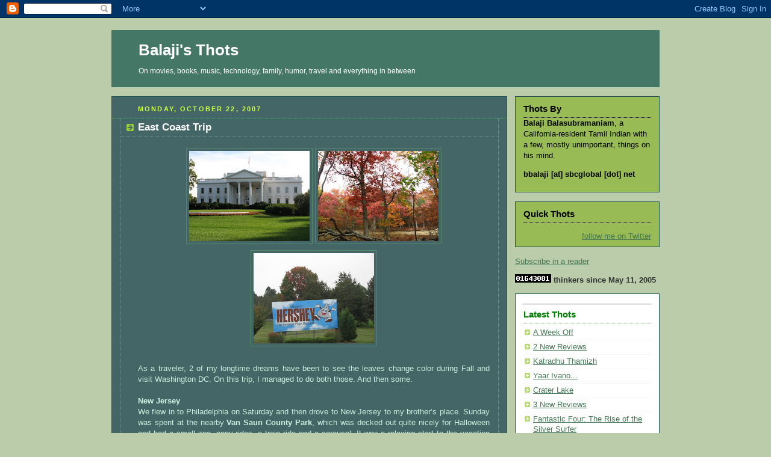

--- FILE ---
content_type: text/html; charset=UTF-8
request_url: http://bbthots.blogspot.com/2007/10/east-coast-trip.html
body_size: 10541
content:
<!DOCTYPE html PUBLIC "-//W3C//DTD XHTML 1.0 Strict//EN" "http://www.w3.org/TR/xhtml1/DTD/xhtml1-strict.dtd">



<html xmlns="http://www.w3.org/1999/xhtml" xml:lang="en" lang="en">

<head>
  <title>Balaji's Thots: East Coast Trip</title>

  <script type="text/javascript">(function() { (function(){function b(g){this.t={};this.tick=function(h,m,f){var n=f!=void 0?f:(new Date).getTime();this.t[h]=[n,m];if(f==void 0)try{window.console.timeStamp("CSI/"+h)}catch(q){}};this.getStartTickTime=function(){return this.t.start[0]};this.tick("start",null,g)}var a;if(window.performance)var e=(a=window.performance.timing)&&a.responseStart;var p=e>0?new b(e):new b;window.jstiming={Timer:b,load:p};if(a){var c=a.navigationStart;c>0&&e>=c&&(window.jstiming.srt=e-c)}if(a){var d=window.jstiming.load;
c>0&&e>=c&&(d.tick("_wtsrt",void 0,c),d.tick("wtsrt_","_wtsrt",e),d.tick("tbsd_","wtsrt_"))}try{a=null,window.chrome&&window.chrome.csi&&(a=Math.floor(window.chrome.csi().pageT),d&&c>0&&(d.tick("_tbnd",void 0,window.chrome.csi().startE),d.tick("tbnd_","_tbnd",c))),a==null&&window.gtbExternal&&(a=window.gtbExternal.pageT()),a==null&&window.external&&(a=window.external.pageT,d&&c>0&&(d.tick("_tbnd",void 0,window.external.startE),d.tick("tbnd_","_tbnd",c))),a&&(window.jstiming.pt=a)}catch(g){}})();window.tickAboveFold=function(b){var a=0;if(b.offsetParent){do a+=b.offsetTop;while(b=b.offsetParent)}b=a;b<=750&&window.jstiming.load.tick("aft")};var k=!1;function l(){k||(k=!0,window.jstiming.load.tick("firstScrollTime"))}window.addEventListener?window.addEventListener("scroll",l,!1):window.attachEvent("onscroll",l);
 })();</script><script type="text/javascript">function a(){var b=window.location.href,c=b.split("?");switch(c.length){case 1:return b+"?m=1";case 2:return c[1].search("(^|&)m=")>=0?null:b+"&m=1";default:return null}}var d=navigator.userAgent;if(d.indexOf("Mobile")!=-1&&d.indexOf("WebKit")!=-1&&d.indexOf("iPad")==-1||d.indexOf("Opera Mini")!=-1||d.indexOf("IEMobile")!=-1){var e=a();e&&window.location.replace(e)};
</script><meta http-equiv="Content-Type" content="text/html; charset=UTF-8" />
<meta name="generator" content="Blogger" />
<link rel="icon" type="image/vnd.microsoft.icon" href="https://www.blogger.com/favicon.ico"/>
<link rel="alternate" type="application/atom+xml" title="Balaji&#39;s Thots - Atom" href="http://bbthots.blogspot.com/feeds/posts/default" />
<link rel="alternate" type="application/rss+xml" title="Balaji&#39;s Thots - RSS" href="http://bbthots.blogspot.com/feeds/posts/default?alt=rss" />
<link rel="service.post" type="application/atom+xml" title="Balaji&#39;s Thots - Atom" href="https://www.blogger.com/feeds/11293682/posts/default" />
<link rel="alternate" type="application/atom+xml" title="Balaji&#39;s Thots - Atom" href="http://bbthots.blogspot.com/feeds/2306531325528343173/comments/default" />
<link rel="stylesheet" type="text/css" href="https://www.blogger.com/static/v1/v-css/1601750677-blog_controls.css"/>
<link rel="stylesheet" type="text/css" href="https://www.blogger.com/dyn-css/authorization.css?targetBlogID=11293682&zx=092342f1-11a5-41bd-8da9-faea7ce63bba"/>


  <style type="text/css">
/*
-----------------------------------------------
Blogger Template Style
Name:     Rounders 4
Designer: Douglas Bowman
URL:      www.stopdesign.com
Date:     27 Feb 2004
----------------------------------------------- */


body {
  background:#bca;
  margin:0;
  padding:20px 10px;
  text-align:center;
  font:x-small/1.5em "Trebuchet MS",Verdana,Arial,Sans-serif;
  color:#333;
  font-size/* */:/**/small;
  font-size: /**/small;
  }


/* Page Structure
----------------------------------------------- */
/* The images which help create rounded corners depend on the 
   following widths and measurements. If you want to change 
   these measurements, the images will also need to change.
   */
#content {
  width:910px;
  margin:0 auto;
  text-align:left;
  }
#main {
  width:655px;
  float:left;
  background:#466; /*url("http://www.blogblog.com/rounders4/corners_main_bot.gif") no-repeat left bottom;*/
  margin:15px 0 0;
  padding:0 0 10px;
  color:#ced;
  font-size:97%;
  line-height:1.5em;
  border-bottom:1px solid #255;
  border-top:1px solid #255;
  border-left:1px solid #255;
  border-right:1px solid #255;
  }
#main2 {
  float:left;
  width:100%;
  /*background:url("http://www.blogblog.com/rounders4/corners_main_top.gif") no-repeat left top;*/
  padding:10px 0 0;
  }
#sidebar {
  width:240px;
  float:right;
  margin:15px 0 0;
  font-size:97%;
  line-height:1.5em;
  }


/* Links
----------------------------------------------- */
a:link {
  color:#475;
  }
a:visited {
  color:#798;
  }
a:hover {
  color:#c63;
  }
a img {
  border-width:0;
  }
#main a:link {
  color:#fff;
  }
#main a:visited {
  color:#ced;
  }
#main a:hover {
  }


/* Blog Header
----------------------------------------------- */
#header {
  background:#476;/* url("http://www.blogblog.com/rounders4/bg_hdr_bot.jpg") no-repeat left bottom;*/
  margin:0 0 0;
  padding:0 0 8px;
  color:#fff;
  }
#header div {
  /*background:url("http://www.blogblog.com/rounders4/corners_cap_top.gif") no-repeat left top;*/
  padding:8px 15px 0;
  }
#blog-title {
  margin:0;
  padding:10px 30px 5px;
  font-size:200%;
  line-height:1.2em;
  }
#blog-title a {
  text-decoration:none;
  color:#fff;
  }
#description {
  margin:0;
  padding:5px 30px 10px;
  font-size:94%;
  line-height:1.5em;
  }


/* Posts
----------------------------------------------- */
.date-header {
  margin:0 28px 0 43px;
  font-size:85%;
  line-height:2em;
  text-transform:uppercase;
  letter-spacing:.2em;
  color:#cf4;
  }
.post {
  margin:.3em 0 25px;
  padding:0 13px;
  border:1px dotted #6a7;
  border-width:1px 0;
  }
.post-title {
  margin:0;
  font-size:135%;
  line-height:1.5em;
  background:url("http://www.blogblog.com/rounders4/icon_arrow.gif") no-repeat 10px .5em;
  display:block;
  border:1px dotted #6a7;
  border-width:0 1px 1px;
  padding:2px 14px 2px 29px;
  color:#fff;
  }
a.title-link, .post-title strong {
  text-decoration:none;
  display:block;
  }
a.title-link:hover {
  background-color:#355;
  color:#000;
  }
.post-body {
  border:1px dotted #6a7;
  border-width:0 1px 1px;
  border-bottom-color:#485;
  padding:10px 14px 1px 29px;
  text-align:justify;
  }
html>body .post-body {
  border-bottom-width:0;
  }
.post p {
  margin:0 0 .75em;
  }
p.post-footer {
  background:#577;
  margin:0;
  padding:2px 14px 2px 29px;
  border:1px dotted #6a7;
  border-width:1px;
  border-bottom:1px solid #577;
  font-size:100%;
  line-height:1.5em;
  color:#acb;
  text-align:right;
  }
html>body p.post-footer {
  border-bottom-color:transparent;
  }
p.post-footer em {
  display:block;
  float:left;
  text-align:left;
  font-style:normal;
  }
a.comment-link {
  /* IE5.0/Win doesn't apply padding to inline elements,
     so we hide these two declarations from it */
  background/* */:/**/url("http://www.blogblog.com/rounders4/icon_comment.gif") no-repeat 0 45%;
  padding-left:14px;
  }
html>body a.comment-link {
  /* Respecified, for IE5/Mac's benefit */
  background:url("http://www.blogblog.com/rounders4/icon_comment.gif") no-repeat 0 45%;
  padding-left:14px;
  }
.post img {
  margin:0 0 5px 0;
  padding:4px;
  border:1px solid #586;
  }
blockquote {
  margin:.75em 0;
  border:1px dotted #596;
  border-width:1px 0;
  padding:5px 15px;
  }
.post blockquote p {
  margin:.5em 0;
  }


/* Comments
----------------------------------------------- */
#comments {
  margin:-25px 13px 0;
  border:1px dotted #6a7;
  border-width:0 1px 1px;
  padding:20px 0 15px 0;
  }
#comments h4 {
  margin:0 0 10px;
  padding:0 14px 2px 29px;
  border-bottom:1px dotted #6a7;
  font-size:120%;
  line-height:1.4em;
  color:#fff;
  }
#comments-block {
  margin:0 15px 0 9px;
  }
.comment-data {
  background:url("http://www.blogblog.com/rounders4/icon_comment.gif") no-repeat 2px .3em;
  margin:.5em 0;
  padding:0 0 0 20px;
  color:#ced;
  }
.comment-poster {
  font-weight:bold;
  }
.comment-body {
  margin:0 0 1.25em;
  padding:0 0 0 20px;
  }
.comment-body p {
  margin:0 0 .5em;
  }
.comment-timestamp {
  margin:0 0 .5em;
  padding:0 0 .75em 20px;
  color:#fff;
  }
.comment-timestamp a:link {
  color:#fff;
  }
.deleted-comment {
  font-style:italic;
  color:#ccc;
  }


/* Profile
----------------------------------------------- */
#profile-container {
  background:#9b5 url("http://www.blogblog.com/rounders4/corners_prof_bot.gif") no-repeat left bottom;
  margin:0 0 15px;
  padding:0 0 10px;
  color:#fff;
  }
#profile-container h2 {
  background:url("http://www.blogblog.com/rounders4/corners_prof_top.gif") no-repeat left top;
  padding:10px 15px .2em;
  margin:0;
  border-width:0;
  font-size:115%;
  line-height:1.5em;
  color:#fff;
  }
.profile-datablock {
  margin:0 15px .5em;
  border-top:1px dotted #ce9;
  padding-top:8px;
  }
.profile-img {display:inline;}
.profile-img img {
  float:left;
  margin:0 10px 5px 0;
  border:4px solid #dfa;
  }
.profile-data strong {
  display:block;
  }
#profile-container p {
  margin:0 15px .5em;
  }
#profile-container .profile-textblock {
  clear:left;
  }
#profile-container a {
  color:#fff;
  }
.profile-link a {
  background:url("http://www.blogblog.com/rounders4/icon_profile.gif") no-repeat 0 .1em;
  padding-left:15px;
  font-weight:bold;
  }
ul.profile-datablock {
  list-style-type:none;
  }


/* Sidebar Boxes
----------------------------------------------- */
.box {
  background:#fff;/* url("http://www.blogblog.com/rounders4/corners_side_top.gif") no-repeat left top;*/
  margin:0 0 15px;
  padding:10px 0 0;
  color:#666
  border-bottom:1px solid #255;
  border-top:1px solid #255;
  border-left:1px solid #255;
  border-right:1px solid #255;
  }
.box2 {
  /*background:url("http://www.blogblog.com/rounders4/corners_side_bot.gif") no-repeat left bottom;*/
  padding:0 0 8px;
  }
.box3 {
  /*background:url("http://www.blogblog.com/rounders4/rails_side.gif") repeat-y;*/
  padding:0 13px;
  }
.sidebar-title {
  margin:0;
  padding:0 0 .2em;
  border-bottom:1px dotted #9b9;
  font-size:115%;
  line-height:1.5em;
  color:#566;
  }
.box ul {
  margin:.5em 0 1.25em;
  padding:0 0px;
  list-style:none;
  }
.box ul li {
  background:url("http://www.blogblog.com/rounders4/icon_arrow_sm.gif") no-repeat 2px .25em;
  margin:0;
  padding:0 0 3px 16px;
  margin-bottom:3px;
  border-bottom:1px dotted #eee;
  line-height:1.4em;
  }
.box p {
  margin:0 0 .6em;
  }

/* Profile Boxes
----------------------------------------------- */
.pbox {
  background:#9b5; /*url("http://www.blogblog.com/rounders4/corners_side_top.gif") no-repeat left top;*/
  margin:0 0 15px;
  padding:10px 0 0;
  color:#000;
  border-bottom:1px solid #255;
  border-top:1px solid #255;
  border-left:1px solid #255;
  border-right:1px solid #255;
  }
.pbox2 {
  /*background:url("http://www.blogblog.com/rounders4/corners_side_bot.gif") no-repeat left bottom;*/
  padding:0 0 8px;
  }
.pbox3 {
  /*background:url("http://www.blogblog.com/rounders4/rails_side.gif") repeat-y;*/
  padding:0 13px;
  }

.profile-title {
  margin:0;
  padding:0 0 .2em;
  border-bottom:1px dotted #000;
  font-size:115%;
  line-height:1.5em;
  color:#000;
  }

/* Footer
----------------------------------------------- */
#footer {
  clear:both;
  margin:0;
  padding:15px 0 0;
  }
#footer div {
  background:#466;/* url("http://www.blogblog.com/rounders4/corners_cap_top.gif") no-repeat left top;*/
  padding:8px 0 0;
  color:#fff;
  }
#footer div div {
  /*background:url("http://www.blogblog.com/rounders4/corners_cap_bot.gif") no-repeat left bottom;*/
  padding:0 15px 8px;
  }
#footer hr {display:none;}
#footer p {margin:0;}
#footer a {color:#fff;} 

.blogrollmain{
	padding:1px;
	font-family:Georgia, Verdana, Tahoma, Arial, sans-serif;
	font-size:12px;
         line-height:2.0em;
}
.blogrollmain a{
	display:block;
	/*color: blue;*/
	text-decoration: underline;
}
.blogrollmain a:hover{
	/*color: blue;*/
	text-decoration: underline;
}
.blogrollmain br{
	display:none;
}

  </style>


<meta name='google-adsense-platform-account' content='ca-host-pub-1556223355139109'/>
<meta name='google-adsense-platform-domain' content='blogspot.com'/>
<!-- --><style type="text/css">@import url(https://www.blogger.com/static/v1/v-css/navbar/3334278262-classic.css);
div.b-mobile {display:none;}
</style>

</head>



<body><script type="text/javascript">
    function setAttributeOnload(object, attribute, val) {
      if(window.addEventListener) {
        window.addEventListener('load',
          function(){ object[attribute] = val; }, false);
      } else {
        window.attachEvent('onload', function(){ object[attribute] = val; });
      }
    }
  </script>
<div id="navbar-iframe-container"></div>
<script type="text/javascript" src="https://apis.google.com/js/platform.js"></script>
<script type="text/javascript">
      gapi.load("gapi.iframes:gapi.iframes.style.bubble", function() {
        if (gapi.iframes && gapi.iframes.getContext) {
          gapi.iframes.getContext().openChild({
              url: 'https://www.blogger.com/navbar/11293682?origin\x3dhttp://bbthots.blogspot.com',
              where: document.getElementById("navbar-iframe-container"),
              id: "navbar-iframe"
          });
        }
      });
    </script>



<!-- Begin #content - Centers all content and provides edges for floated columns -->

<div id="content">



<!-- Blog Header -->

<div id="header"><div>

  <h1 id="blog-title">
    <a href="http://bbthots.blogspot.com/">
	Balaji's Thots
	</a>
  </h1>
  <p id="description">On movies, books, music, technology, family, humor, travel and everything in between</p>

</div></div>





<!-- Begin #main - Contains main-column blog content -->

<div id="main"><div id="main2"><div id="main3">



    
  <h2 class="date-header">Monday, October 22, 2007</h2>
  

  

     

  <!-- Begin .post -->

  <div class="post"><a name="2306531325528343173"></a>

     

    
	 
    <h3 class="post-title">
	 East Coast Trip
    </h3>
	 
    

    <div class="post-body">

      <p>
      <div style="clear:both;"></div><center><img src="https://blogger.googleusercontent.com/img/b/R29vZ2xl/AVvXsEgXEBgLq7pNXJtzs2oJfg6Ji4EN0MJSWvsuL00vFwbLiCiB-emOUGO6zPl9-2atqDJu2ZRiO1pVevW-O_sQ_kPN-ef9khV_vL3p98n2lQniNjwnhrJeIbe4MFGZrQN5C9hqUeaL/s200/wh.jpg" border="0" /> <img src="https://blogger.googleusercontent.com/img/b/R29vZ2xl/AVvXsEiSZJtEiYkG93_6C6YHKlgUclKquTiy4QNRyxj87eFsgPbQa3TSEiiHjTErLChX1MmahpiEl6WdvwIC83aCd1yVZB3BUOuHhhqVJq3G16v1doR-Fbs_SeqJhkZBgH2ybC6vTrpj/s200/fc.jpg" border="0" /> <img src="https://blogger.googleusercontent.com/img/b/R29vZ2xl/AVvXsEiVLe9LnGi03PsWPkYpovseyFul-j4e4O5GgPxWkbAMwv_ogyuahpL_jO0lZB_qhbBQvui07mNCJ7OcqgwY3hhZKUp30-I7lYbl1xZ14R7KwLIrtLySDNDbyUIN8xYfimHK7OXE/s200/h.jpg" border="0" /></center><br />As a traveler, 2 of my longtime dreams have been to see the leaves change color during Fall and visit Washington DC. On this trip, I managed to do both those. And then some.<br /><br /><strong>New Jersey</strong><br />We flew in to Philadelphia on Saturday and then drove to New Jersey to my brother’s place. Sunday was spent at the nearby <strong>Van Saun County Park</strong>, which was decked out quite nicely for Halloween and had a small zoo, pony rides, a train ride and a carousel. It was a relaxing start to the vacation and Kavya and Karthik had fun on the rides.<br /><br /><strong>Washington DC</strong><br />We drove to Washington DC Monday morning. Always wary of parking in big cities, we stayed at a hotel whose main plus point was that it was very close to a Metro station and had an on-demand shuttle to and from the station. After checking in, we took the Metro to the city and visited the <strong>White House</strong>, the <strong>Washington Monument</strong> and the <strong>Lincoln Memorial</strong>. On Day 2, we spent most of the day at the <strong>Museum of Natural </strong>History. The dinosaur, ice age and Egyptian sections of the museum were very informative and interesting while the minerals and gems section, which also houses the Hope Diamond, was eye-catching. We then walked to the East side of the National Mall to see the <strong>Capitol</strong> building. On Day 3, our first stop was the <strong>Arlington Cemetery</strong>, where JFK is buried. We then visited the <strong>Air and Space Museum</strong>. It was a fun place and I think we barely skimmed its surface. The astronomy section and the exhibition on the Wright brothers were fascinating and my favorites. We drove to Fredericksburg in Virginia the same night.<br /><br /><strong>Shenandoah National Park</strong><br />Thursday was spent in <strong>Shenandoah National Park</strong> in Virginia. With Fall colors coming in a little late this year, the mountains in Western Virginia were supposed have the colors in the second week of October, which was why I picked Shenandoah. Turned out to be the perfect choice as the colors were out in all their glory. Driving along <strong>Skyline Drive</strong> with the bright yellows, startling reds, glorious pinks and deep browns lining either side was truly a heavenly experience. We took a 1.4 mile hike to a waterfall. It had many steep sections and so the walk back was back-breaking (especially since Karthik got tired and wanted to be carried more than half the way) but the nature lover that I am, those 2 hours were easily the highlight of the whole trip. The hike amidst the bright colors was awesome and though only a little water in the falls, it was surrounded by bright yellow trees and provided a magnificent sight. A real visual feast. The rest of the drive on Skyline Drive after we walked back up was equally spectacular with some gorgeous views of Shenandoah valley and its multi-colored trees.<br /><br /><strong>Hershey</strong><br />On Friday, we drove to <strong>Hershey</strong>, Pennsylvania. Our original plan had been to drive to Philadelphia but since we hadn’t really done much for the kids so far, we decided to make a detour to Hershey. And we were so glad we did. It is a very cute little town completely developed by Hershey. The streets have names like Chocolate Avenue and Cocoa Avenue and even the street lights on Chocolate Avenue are shaped like Hershey’s Kisses. We visited <strong>‘Chocolate World’</strong>, which has a roller-coaster-like tour showing us how chocolate is made, a 3-D show and a very interesting and informative trolley tour of the city. We drove to Philadelphia the same night.<br /><br /><strong>Philadelphia</strong><br />With just half a day in Philadelphia, we visited <strong>Independence Hall</strong>, where the Declaration of Independence was signed and read out and also saw the original document. We then took the city tour which hit the main spots like <strong>Elfreth Alley</strong>, the oldest residential street in the US, and <strong>Penn’s Landing</strong>.<br /><br />On-time flights, cooperative kids, gorgeous weather, wonderful sights… needless to say, this one was definitely one of my most memorable vacations. A small selection of the photos from the trip can be seen <a href="http://picasaweb.google.com/bbalajifotos/WashingtonDCShenandoahOct2007" target="_blank"><span style="color:#ffff33;">here</span></a>.<div style="clear:both; padding-bottom:0.25em"></div>
    </p>

    </div>

    <p class="post-footer">
      <em>Balaji's Thots...  <a href="http://bbthots.blogspot.com/2007/10/east-coast-trip.html" title="permanent link">[Permalink]</a></em> &nbsp;
      
         <a class="comment-link" href="https://www.blogger.com/comment/fullpage/post/11293682/2306531325528343173" onclick="window.open('https://www.blogger.com/comment/fullpage/post/11293682/2306531325528343173', 'bloggerPopup', 'toolbar=0,scrollbars=1,location=0,statusbar=1,menubar=0,resizable=1,width=400,height=450');return false;">Your Thots (8)</a>
        <span class="item-control blog-admin pid-2006098382"><a style="border:none;" href="https://www.blogger.com/post-edit.g?blogID=11293682&postID=2306531325528343173&from=pencil" title="Edit Post"><img class="icon-action" alt="" src="https://resources.blogblog.com/img/icon18_edit_allbkg.gif" height="18" width="18"></a></span>
    </p>

  

  </div>

  <!-- End .post -->

  


  <!-- Begin #comments -->
 

  <div id="comments">

	<a name="comments"></a>

    <h4>8 Comments:</h4>

    <dl id="comments-block">
      
      <dt class="comment-data" id="c564272012633428634"><a name="c564272012633428634"></a>
        At <a href="#c564272012633428634" title="comment permalink">9:03 AM</a>,
        <span style="line-height:16px" class="comment-icon anon-comment-icon"><img src="https://resources.blogblog.com/img/anon16-rounded.gif" alt="Anonymous" style="display:inline;" /></span>&nbsp;<span class="anon-comment-author">Anonymous</span> said...
      </dt>
      <dd class="comment-body">
        <p>i was in shennandoah in late april and told my wife that that would be a perfect spot for fall colors. Good timing!</p>
	  <span class="item-control blog-admin pid-722678972"><a style="border:none;" href="https://www.blogger.com/comment/delete/11293682/564272012633428634" title="Delete Comment" ><span class="delete-comment-icon">&nbsp;</span></a></span>
      </dd>
	  
      <dt class="comment-data" id="c6642519048131520792"><a name="c6642519048131520792"></a>
        At <a href="#c6642519048131520792" title="comment permalink">9:45 AM</a>,
        <span style="line-height:16px" class="comment-icon blogger-comment-icon"><img src="https://resources.blogblog.com/img/b16-rounded.gif" alt="Blogger" style="display:inline;" /></span>&nbsp;<a href="https://www.blogger.com/profile/07156820815603687410" rel="nofollow">mitr_bayarea</a> said...
      </dt>
      <dd class="comment-body">
        <p>Balaji-<BR/><BR/>nice write-up, reading that and seeing the pics (esp. the fall colors) took me on a 5 minute mini vacation to the east coast ): welcome back!</p>
	  <span class="item-control blog-admin pid-138255086"><a style="border:none;" href="https://www.blogger.com/comment/delete/11293682/6642519048131520792" title="Delete Comment" ><span class="delete-comment-icon">&nbsp;</span></a></span>
      </dd>
	  
      <dt class="comment-data" id="c1042647465736887328"><a name="c1042647465736887328"></a>
        At <a href="#c1042647465736887328" title="comment permalink">9:45 AM</a>,
        <span style="line-height:16px" class="comment-icon anon-comment-icon"><img src="https://resources.blogblog.com/img/anon16-rounded.gif" alt="Anonymous" style="display:inline;" /></span>&nbsp;<span class="anon-comment-author">Anonymous</span> said...
      </dt>
      <dd class="comment-body">
        <p>Balaji, couple of questions for you. Provided you stay near a hotel which is close to a Metro are all the important spots in Washington reachable without a car or did you have to do some driving to see the Air/space musuem, Arlington and Musuem of natural history? Also are these 2 you visited the best of the Smithosonians?<BR/>The fall color photos look pretty good</p>
	  <span class="item-control blog-admin pid-722678972"><a style="border:none;" href="https://www.blogger.com/comment/delete/11293682/1042647465736887328" title="Delete Comment" ><span class="delete-comment-icon">&nbsp;</span></a></span>
      </dd>
	  
      <dt class="comment-data" id="c1554385911612486951"><a name="c1554385911612486951"></a>
        At <a href="#c1554385911612486951" title="comment permalink">3:50 AM</a>,
        <span style="line-height:16px" class="comment-icon blogger-comment-icon"><img src="https://resources.blogblog.com/img/b16-rounded.gif" alt="Blogger" style="display:inline;" /></span>&nbsp;<a href="https://www.blogger.com/profile/16462548644904501152" rel="nofollow">Srivatsan Sridharan</a> said...
      </dt>
      <dd class="comment-body">
        <p>BB,<BR/><BR/>Pls try and make it to Western NY/NW Pennsylvania (including Allegheny Natl Forest). They are quite stunning, specially during October.</p>
	  <span class="item-control blog-admin pid-1695965666"><a style="border:none;" href="https://www.blogger.com/comment/delete/11293682/1554385911612486951" title="Delete Comment" ><span class="delete-comment-icon">&nbsp;</span></a></span>
      </dd>
	  
      <dt class="comment-data" id="c7423327429131582370"><a name="c7423327429131582370"></a>
        At <a href="#c7423327429131582370" title="comment permalink">6:27 AM</a>,
        <span style="line-height:16px" class="comment-icon blogger-comment-icon"><img src="https://resources.blogblog.com/img/b16-rounded.gif" alt="Blogger" style="display:inline;" /></span>&nbsp;<a href="https://www.blogger.com/profile/11182565389267758437" rel="nofollow">narayanan</a> said...
      </dt>
      <dd class="comment-body">
        <p>bb,<BR/>u studied in MO right ? no fall colours there ?</p>
	  <span class="item-control blog-admin pid-323376379"><a style="border:none;" href="https://www.blogger.com/comment/delete/11293682/7423327429131582370" title="Delete Comment" ><span class="delete-comment-icon">&nbsp;</span></a></span>
      </dd>
	  
      <dt class="comment-data" id="c2297670552839497842"><a name="c2297670552839497842"></a>
        At <a href="#c2297670552839497842" title="comment permalink">10:28 AM</a>,
        <span style="line-height:16px" class="comment-icon blogger-comment-icon"><img src="https://resources.blogblog.com/img/b16-rounded.gif" alt="Blogger" style="display:inline;" /></span>&nbsp;<a href="https://www.blogger.com/profile/18362195638840147763" rel="nofollow">Orange Fronkey</a> said...
      </dt>
      <dd class="comment-body">
        <p>Very nice photographs Balaji! Welcome back :)</p>
	  <span class="item-control blog-admin pid-218764025"><a style="border:none;" href="https://www.blogger.com/comment/delete/11293682/2297670552839497842" title="Delete Comment" ><span class="delete-comment-icon">&nbsp;</span></a></span>
      </dd>
	  
      <dt class="comment-data" id="c8442037382991412520"><a name="c8442037382991412520"></a>
        At <a href="#c8442037382991412520" title="comment permalink">2:48 PM</a>,
        <span style="line-height:16px" class="comment-icon blogger-comment-icon"><img src="https://resources.blogblog.com/img/b16-rounded.gif" alt="Blogger" style="display:inline;" /></span>&nbsp;<a href="https://www.blogger.com/profile/08730429245097080032" rel="nofollow">Munimma</a> said...
      </dt>
      <dd class="comment-body">
        <p>ada paavi, sollave illai! :-)<BR/>I was in some of the same places this past weekend.<BR/>But the best fall colors I saw this time were within a few blocks from my home.</p>
	  <span class="item-control blog-admin pid-1409380526"><a style="border:none;" href="https://www.blogger.com/comment/delete/11293682/8442037382991412520" title="Delete Comment" ><span class="delete-comment-icon">&nbsp;</span></a></span>
      </dd>
	  
      <dt class="comment-data" id="c9097566414089501619"><a name="c9097566414089501619"></a>
        At <a href="#c9097566414089501619" title="comment permalink">11:06 PM</a>,
        <span style="line-height:16px" class="comment-icon blogger-comment-icon"><img src="https://resources.blogblog.com/img/b16-rounded.gif" alt="Blogger" style="display:inline;" /></span>&nbsp;<a href="https://www.blogger.com/profile/00263751007575981747" rel="nofollow">Balaji</a> said...
      </dt>
      <dd class="comment-body">
        <p>anon, thanx :) after all the research i did, i would've been devastated if i'd got the timing wrong :)<BR/><BR/>mitr, glad to hear that. though considering all the vacations u've been taking, this one was surely a mini-vacation :)<BR/><BR/>vijay, metro's defly the way to go in DC. all the imp. spots are reachable by metro. absolutely no driving needed. gotta walk a li'l bit from the metro stations to get to some of the attractions though.<BR/><BR/>srivatsan, with my daughter having a 2-week fall recess every oct., i hope this vacations becomes an annual thing. so will keep ur suggestion in mind :)<BR/><BR/>narayanan, no car and no money. so not much travelling when i was a student :)<BR/><BR/>merino, thanx :)<BR/><BR/>munimma, oh wow. though we probably wouldn't have bumped into each other anyway since we left philadelphia on sat. afternoon :)</p>
	  <span class="item-control blog-admin pid-2006098382"><a style="border:none;" href="https://www.blogger.com/comment/delete/11293682/9097566414089501619" title="Delete Comment" ><span class="delete-comment-icon">&nbsp;</span></a></span>
      </dd>
	  
    </dl>
	
	<p class="comment-timestamp">
    <a class="comment-link" href="https://www.blogger.com/comment/fullpage/post/11293682/2306531325528343173" onclick="window.open(this.href, 'bloggerPopup', 'toolbar=0,scrollbars=1,location=0,statusbar=1,menubar=0,resizable=1,width=400,height=450');return false;">Post a Comment</a>
    </p>
  
  
	
	<p style="padding-left:20px;">
	<a href="http://bbthots.blogspot.com/">&lt;&lt; Home</a>
    </p>
    </div>



  <!-- End #comments -->





</div></div></div>

<!-- End #main -->









<!-- Begin #sidebar -->

<div id="sidebar">

  

  <!-- Begin #profile-container -->

  <!-- <div id="profile-container"><h2 class="sidebar-title">About Me</h2>
<dl class="profile-datablock"><dt class="profile-img"><a href="https://www.blogger.com/profile/00263751007575981747"><img src="//www.geocities.com/anuba98/smiley.jpg" width="80" height="78" alt="My Photo"></a></dt>
<dd class="profile-data"><strong>Name:</strong> <a rel="author" href="https://www.blogger.com/profile/00263751007575981747"> Balaji </a></dd>
<dd class="profile-data"><strong>Location:</strong>  Santa Clara, California, United States </dd></dl>
<p class="profile-textblock">I am originally from Chennai (formerly Madras) and now one of the thousands of software engineers in the Bay Area, California, USA.</p>
<p class="profile-link"><a rel="author" href="https://www.blogger.com/profile/00263751007575981747">View my complete profile</a></p></div> -->

  <div class="pbox"><div class="pbox2"><div class="pbox3">
    
  <h2 class="profile-title">Thots By</h2>
  <b>Balaji Balasubramaniam</b>, a California-resident Tamil Indian with a few,
  mostly unimportant, things on his mind.<p>
  <b>bbalaji [at] sbcglobal [dot] net</b>
  </div></div></div>


  <!-- End #profile -->
<div class="pbox"><div class="pbox2"><div class="pbox3">

<div id="twitter_div">
<h2 class="profile-title">Quick Thots</h2>
<p id="twitter_update_list"></p>
<a href="http://twitter.com/bbthots" id="twitter-link" style="display:block;text-align:right;">follow me on Twitter</a>
</div>
<script type="text/javascript" src="http://twitter.com/javascripts/blogger.js"></script>
<script type="text/javascript" src="http://twitter.com/statuses/user_timeline/bbthots.json?callback=twitterCallback2&amp;count=5"></script>

</div></div></div>

<a href="http://feeds.feedburner.com/BalajisThots" rel="alternate" title="Subscribe to my feed" type="application/rss+xml"><img alt="" style="border:0" src="http://www.feedburner.com/fb/images/pub/feed-icon32x32.png"/></a><a href="http://feeds.feedburner.com/BalajisThots" rel="alternate" title="Subscribe to my feed" type="application/rss+xml">Subscribe in a reader</a>
<p>

 <!-- Start of StatCounter Code -->
<script type="text/javascript" language="javascript">
var sc_project=699761; 
var sc_partition=5; 
var sc_security="84c810d0"; 
var sc_invisible=0; 
</script>

  <script type="text/javascript" language="javascript" src="http://www.statcounter.com/counter/counter.js"></script><noscript><a href="http://www.statcounter.com/" target="_blank"><img  src="http://c6.statcounter.com/counter.php?sc_project=699761&amp;java=0&amp;security=84c810d0&amp;invisible=1" alt="simple hit counter" border="0"></a> </noscript>
  <!-- End of StatCounter Code -->
<b>thinkers since May 11, 2005</b> 
<p>

  <!-- Begin .box -->

  <div class="box"><div class="box2"><div class="box3">

<!--    
   <h2 class="sidebar-title"><font style="color:#008000">Still Thinking</font></h2>	
   <ul>
     <li><a href="http://bbthots.blogspot.com/2005/06/final-line-up.html">Final Line Up</a></li>
     <li><a href="http://bbthots.blogspot.com/2005/06/best-kanna-best.html">Best Kanna Best!</a></li>                           
   </ul>
-->

<hr height=2>
   <h2 class="sidebar-title"><font style="color:#008000">Latest Thots</font></h2>
   <ul id="recently">
    
        <li><a href="http://bbthots.blogspot.com/2007/10/week-off.html">A Week Off</a></li>
     
        <li><a href="http://bbthots.blogspot.com/2007/10/2-new-reviews.html">2 New Reviews</a></li>
     
        <li><a href="http://bbthots.blogspot.com/2007/10/katradhu-thamizh.html">Katradhu Thamizh</a></li>
     
        <li><a href="http://bbthots.blogspot.com/2007/10/yaar-ivano.html">Yaar Ivano...</a></li>
     
        <li><a href="http://bbthots.blogspot.com/2007/10/crater-lake.html">Crater Lake</a></li>
     
        <li><a href="http://bbthots.blogspot.com/2007/10/3-new-reviews.html">3 New Reviews</a></li>
     
        <li><a href="http://bbthots.blogspot.com/2007/10/fantastic-four-silver-surfer.html">Fantastic Four: The Rise of the Silver Surfer</a></li>
     
        <li><a href="http://bbthots.blogspot.com/2007/10/dasaavathaaram-stills.html">Dasaavathaaram Stills</a></li>
     
        <li><a href="http://bbthots.blogspot.com/2007/10/hindi-chandramukhi.html">Hindi Chandramukhi</a></li>
     
        <li><a href="http://bbthots.blogspot.com/2007/10/tamil-nadu-state-awards-2005-2006.html">Tamil Nadu State Awards - 2005, 2006</a></li>
     
  </ul> 

<hr height=2>

    
<hr height=2>

  

<hr height=2>
   
</p>
<hr height=2>
   

  
  
  <p id="powered-by"><a href="http://www.blogger.com"><img src="http://buttons.blogger.com/bloggerbutton1.gif" alt="Powered by Blogger" /></a></p>

   <!-- End #content -->



    <!--

    <p>This is a paragraph of text that could go in the sidebar.</p>

    -->

  

  </div></div></div>

  <!-- End .box -->





</div>

<!-- End #sidebar -->









<!-- Begin #footer -->

<div id="footer"><div><div><hr />



  <p><!-- This is an optional footer. If you want text here, place it inside these tags, and remove this comment. -->&nbsp;</p>



</div></div></div>

<!-- End #footer -->









</div>

<!-- End #content -->

</body>

</html>